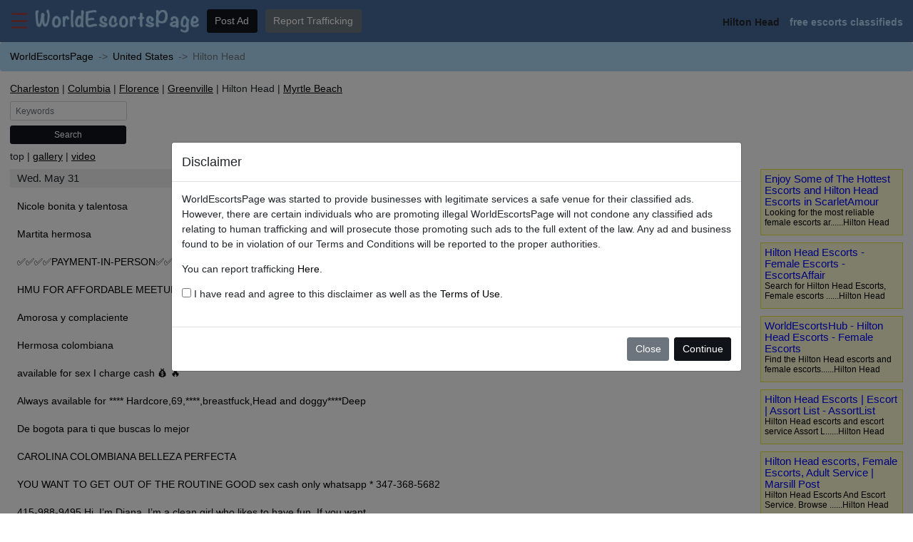

--- FILE ---
content_type: text/html;charset=UTF-8
request_url: https://www.worldescortspage.com/us/hiltonheadscescorts
body_size: 7337
content:
<!doctype html>
<html lang="en">

<head>
  <head>
  
    <!-- Global site tag (gtag.js) - Google Analytics -->
    <script async src="https://www.googletagmanager.com/gtag/js?id=G-L72X3K4508"></script>
    <script>
      window.dataLayer = window.dataLayer || [];
      function gtag(){dataLayer.push(arguments);}
      gtag('js', new Date());

      gtag('config', 'G-L72X3K4508');
    </script>
    <meta http-equiv="X-UA-Compatible" content="IE=edge">
    <meta name="viewport" content="width=device-width, initial-scale=1, maximum-scale=1, user-scalable=0">
    <meta http-equiv="Content-Type" content="text/html; charset=UTF-8" />
    
      
        <title>The Best Female Escorts and Adult Services in Hilton Head: WorldEscortsPage</title>
        <meta name="description" content="WorldEscortsPage is providing the people of Hilton Head with both incall and outcall female sex services using our directory!">
      
      
    
    
    <link rel="icon" href="/themes/wp/images/favicon.png">
    <link rel="stylesheet" type="text/css" href="/libs/normalize.css">
    <link rel="stylesheet" type="text/css" href="/libs/bootstrap/css/bootstrap.min.css">
    <link rel="stylesheet" type="text/css" href="/themes/wp/css/common.css">
    <link rel="stylesheet" type="text/css" href="/themes/wp/css/header.css">
    <link rel="stylesheet" type="text/css" href="/themes/wp/css/sidebar.css">
    <link rel="stylesheet" type="text/css" href="/themes/wp/css/footer.css">
  
</head>
  <link rel="stylesheet" type="text/css" href="/themes/wp/css/post-list.css">
</head>

<body>
  <header class="header align-items-center text-center text-md-left px-3 py-2">
    <button class="sidebar-button float-left float-md-none" onclick="showSidebar()">☰</button>
    <a class="logo-link d-none d-md-inline mx-1" href="javascript:pickRegion();">
      <img class="logo" src="/themes/wp/images/logolight.png" alt="WorldEscortsPage">
    </a>
    <a class="btn btn-primary d-none d-md-inline-block mx-1" href="/setting/ad/post/f25361e4-9df8-11ea-9113-5f711c3acb4f">Post Ad</a>
    
    <a class="btn btn-secondary d-none d-md-inline-block mx-1" href="/report-trafficking" target="_blank">Report Trafficking</a>
    <div class="mt-3 d-inline-block float-md-right font-weight-bold">
      Hilton Head <span class="free-text d-none d-md-inline">free escorts classifieds</span>
    </div>
  </header>
  
    <div class="sidebar-shadow d-none" onclick="hideSidebar()"></div>
    <aside class="sidebar d-none">
      <section class="m-3">
        <a class="btn btn-primary btn-block font-weight-bold" href="/setting/ad/post/f25361e4-9df8-11ea-9113-5f711c3acb4f">Post Ad</a>
        
        <a class="btn btn-secondary btn-block font-weight-bold" href="/report-trafficking" target="_blank">Report Trafficking</a>
      </section>
      <section class="my-3">
        <ul class="list-group sidebar-links">
          <li class="ul-li-item font-weight-bold text-center">
            <a href="javascript:pickRegion();">Home</a>
          </li>
          <li class="ul-li-item font-weight-bold text-center">
            <a href="/login">Login</a>
          </li>
          <li class="ul-li-item font-weight-bold text-center">
            <a href="/signup">Register</a>
          </li>
        </ul>
        
      </section>
    </aside>
  
  <nav aria-label="breadcrumb">
    <ol class="breadcrumb px-3">
      <li class="breadcrumb-item"><a href="javascript:pickRegion();">WorldEscortsPage</a></li>
      <li class="breadcrumb-item"><a href="/us">United States</a></li>
      <li class="breadcrumb-item active" aria-current="page">Hilton Head</li>
    </ol>
  </nav>
  <section class="mx-3 my-2">
    <ul class="post-type-list">
      
        <li class="post-type-item">
          <a href="/us/charlestonscescorts">Charleston</a>
        </li>
        
      
        <li class="post-type-item">
          <a href="/us/columbiascescorts">Columbia</a>
        </li>
        
      
        <li class="post-type-item">
          <a href="/us/florencescescorts">Florence</a>
        </li>
        
      
        <li class="post-type-item">
          <a href="/us/greenvillescescorts">Greenville</a>
        </li>
        
      
        
        <li class="post-type-item">Hilton Head</li>
      
        <li class="post-type-item">
          <a href="/us/myrtlebeachscescorts">Myrtle Beach</a>
        </li>
        
      
    </ul>
  </section>
  <section class="my-2 mx-3 d-none d-sm-block" id="searchSection">
    <form class="form-inline" action="/us/hiltonheadscescorts/search" name="search" id="search" method="get">
      <input type="text" class="form-control form-control-sm mb-2 mr-sm-2" id="keyword" name="keyword" placeholder="Keywords" value="">
      <input type="hidden" name="page" value="1">
    </form>
    <button type="submit" form="search" class="btn btn-primary btn-sm search-button">Search</button>
  </section>
  <section class="my-2 mx-3">
    <ul class="post-type-list">
      <li class="post-type-item">
        top
      </li>
      <li class="post-type-item">
        <a href="/us/hiltonheadscescorts/gallery">gallery</a>
      </li>
      <li class="post-type-item">
        <a href="/us/hiltonheadscescorts/video">video</a>
      </li>
    </ul>
  </section>
  <section class="clearfix">
    <ul class="super-list mr-3 d-none d-sm-block" id="sponsorList">
      <li class="super-item clearfix">
        <div class="super-content">
          <a class="super-title" target="_blank" href="/us/hiltonheadscescorts/c85b52290786489aa38fffaed9aeb575">Enjoy Some of The Hottest Escorts and Hilton Head Escorts in ScarletAmour</a><br>
          Looking for the most reliable female escorts ar......Hilton Head
        </div>
        <ul class="super-image-list clearfix">
          
        </ul>
      </li>
      <li class="super-item clearfix">
        <div class="super-content">
          <a class="super-title" target="_blank" href="/us/hiltonheadscescorts/80b053811cfd4134a6465cd890116ae0">Hilton Head Escorts - Female Escorts - EscortsAffair</a><br>
          Search for Hilton Head Escorts, Female escorts ......Hilton Head
        </div>
        <ul class="super-image-list clearfix">
          
        </ul>
      </li>
      <li class="super-item clearfix">
        <div class="super-content">
          <a class="super-title" target="_blank" href="/us/hiltonheadscescorts/e859a2e1e71a436b9011c94b84cd3858">WorldEscortsHub - Hilton Head Escorts - Female Escorts</a><br>
          Find the Hilton Head escorts and female escorts......Hilton Head
        </div>
        <ul class="super-image-list clearfix">
          
        </ul>
      </li>
      <li class="super-item clearfix">
        <div class="super-content">
          <a class="super-title" target="_blank" href="/us/hiltonheadscescorts/b21a2dbbfa08458f8f4a2f211828b1b1">Hilton Head Escorts | Escort | Assort List - AssortList</a><br>
          Hilton Head escorts and escort service Assort L......Hilton Head
        </div>
        <ul class="super-image-list clearfix">
          
        </ul>
      </li>
      <li class="super-item clearfix">
        <div class="super-content">
          <a class="super-title" target="_blank" href="/us/hiltonheadscescorts/120569bd611a461fa3c103b948cf7b81">Hilton Head escorts, Female Escorts, Adult Service | Marsill Post</a><br>
          Hilton Head Escorts And Escort Service. Browse ......Hilton Head
        </div>
        <ul class="super-image-list clearfix">
          
        </ul>
      </li>
    </ul>
    
      <h2 class="node-date mx-3 my-2">Wed. May 31</h2>
      <ul class="node-list mx-3 my-2">
        <li class="node-list-item">
          <a target="_blank" href="/us/hiltonheadscescorts/d0421256000d11eeb60e2cea7fe04548">Nicole bonita y talentosa</a>
        </li>
        <li class="node-list-item">
          <a target="_blank" href="/us/hiltonheadscescorts/cfe0c55a000d11eeb60e2cea7fe04548">Martita hermosa</a>
        </li>
        <li class="node-list-item">
          <a target="_blank" href="/us/hiltonheadscescorts/cf883c50000d11eeb60e2cea7fe04548">✅✅✅✅PAYMENT-IN-PERSON✅✅✅💦MULTIPLE CUM💦 ✅3 HOLES FUCK💦💦✅ VERIFIED✅✅</a>
        </li>
        <li class="node-list-item">
          <a target="_blank" href="/us/hiltonheadscescorts/cf4e0c74000d11eeb60e2cea7fe04548">HMU FOR AFFORDABLE MEETUP🍑💦</a>
        </li>
        <li class="node-list-item">
          <a target="_blank" href="/us/hiltonheadscescorts/ceba484a000d11eeb60e2cea7fe04548">Amorosa y complaciente</a>
        </li>
        <li class="node-list-item">
          <a target="_blank" href="/us/hiltonheadscescorts/ce5ba42a000d11eeb60e2cea7fe04548">Hermosa colombiana</a>
        </li>
        <li class="node-list-item">
          <a target="_blank" href="/us/hiltonheadscescorts/cdd3b74a000d11eeb60e2cea7fe04548">available for sex I charge cash 💰 🔥</a>
        </li>
        <li class="node-list-item">
          <a target="_blank" href="/us/hiltonheadscescorts/cd92d39c000d11eeb60e2cea7fe04548">Always available for **** Hardcore,69,****,breastfuck,Head and doggy****Deep</a>
        </li>
        <li class="node-list-item">
          <a target="_blank" href="/us/hiltonheadscescorts/cd551ef8000d11eeb60e2cea7fe04548">De bogota para ti que buscas lo mejor</a>
        </li>
        <li class="node-list-item">
          <a target="_blank" href="/us/hiltonheadscescorts/ccbaef22000d11eeb60e2cea7fe04548">CAROLINA COLOMBIANA BELLEZA PERFECTA</a>
        </li>
        <li class="node-list-item">
          <a target="_blank" href="/us/hiltonheadscescorts/cbff34ee000d11eeb60e2cea7fe04548">YOU WANT TO GET OUT OF THE ROUTINE GOOD sex cash only whatsapp * 347-368-5682</a>
        </li>
        <li class="node-list-item">
          <a target="_blank" href="/us/hiltonheadscescorts/caa567b2000d11eeb60e2cea7fe04548">415-988-9495 Hi, I’m Diana. I’m a clean girl who likes to have fun. If you want</a>
        </li>
        <li class="node-list-item">
          <a target="_blank" href="/us/hiltonheadscescorts/c9ea486a000d11eeb60e2cea7fe04548">🍑I AM JUICY HOT🔥CREAMY 💦SEXY AND AVAILABLE TO SATISFY 🍆YOU COMPLETELY👅</a>
        </li>
        <li class="node-list-item">
          <a target="_blank" href="/us/hiltonheadscescorts/c77ae738000d11eeb60e2cea7fe04548">Hookup</a>
        </li>
        <li class="node-list-item">
          <a target="_blank" href="/us/hiltonheadscescorts/c6d6b5dc000d11eeb60e2cea7fe04548">Hookup💋❤️👅🍆</a>
        </li>
        <li class="node-list-item">
          <a target="_blank" href="/us/hiltonheadscescorts/c6715b6a000d11eeb60e2cea7fe04548">Hello ! Let’s meet up for dinner to discuss I’m not a prostitute</a>
        </li>
        <li class="node-list-item">
          <a target="_blank" href="/us/hiltonheadscescorts/c6108d12000d11eeb60e2cea7fe04548">Hookups🍑🍑💦💦</a>
        </li>
        <li class="node-list-item">
          <a target="_blank" href="/us/hiltonheadscescorts/c59c5cc6000d11eeb60e2cea7fe04548">Always available for **** Hardcore,69,****,breastfuck,Head and doggy****Deep</a>
        </li>
        <li class="node-list-item">
          <a target="_blank" href="/us/hiltonheadscescorts/c55026bc000d11eeb60e2cea7fe04548">CLEAN SOFT SKIN🌹 FRIENDLY🍭🦄Chloe ur sexy fantasy🦄with thick plump</a>
        </li>
        <li class="node-list-item">
          <a target="_blank" href="/us/hiltonheadscescorts/c4df8b14000d11eeb60e2cea7fe04548">I’m down for fun 100% legit HMU:‪ +1 (239) 328-1327 ‬ 👻:bryciandre25</a>
        </li>
      </ul>
    
      <h2 class="node-date mx-3 my-2">Tue. May 30</h2>
      <ul class="node-list mx-3 my-2">
        <li class="node-list-item">
          <a target="_blank" href="/us/hiltonheadscescorts/14bbd11cff4411edb3762cea7fe04548">✅✅✅✅PAYMENT-IN-PERSON✅✅✅💦MULTIPLE CUM💦 ✅3 HOLES FUCK💦💦✅ VERIFIED✅✅</a>
        </li>
        <li class="node-list-item">
          <a target="_blank" href="/us/hiltonheadscescorts/0eabdb0aff4411edb3762cea7fe04548">HMU FOR AFFORDABLE MEETUP🍑💦</a>
        </li>
        <li class="node-list-item">
          <a target="_blank" href="/us/hiltonheadscescorts/09e96e70ff4411edb3762cea7fe04548">Nicole bonita y talentosa</a>
        </li>
        <li class="node-list-item">
          <a target="_blank" href="/us/hiltonheadscescorts/099a98c2ff4411edb3762cea7fe04548">Amorosa y complaciente</a>
        </li>
        <li class="node-list-item">
          <a target="_blank" href="/us/hiltonheadscescorts/09363f6cff4411edb3762cea7fe04548">Hermosa colombiana</a>
        </li>
        <li class="node-list-item">
          <a target="_blank" href="/us/hiltonheadscescorts/08df2394ff4411edb3762cea7fe04548">available for sex I charge cash 💰 🔥</a>
        </li>
        <li class="node-list-item">
          <a target="_blank" href="/us/hiltonheadscescorts/089a994aff4411edb3762cea7fe04548">Martita hermosa</a>
        </li>
        <li class="node-list-item">
          <a target="_blank" href="/us/hiltonheadscescorts/07f15042ff4411edb3762cea7fe04548">Always available for **** Hardcore,69,****,breastfuck,Head and doggy****Deep</a>
        </li>
        <li class="node-list-item">
          <a target="_blank" href="/us/hiltonheadscescorts/07a2533eff4411edb3762cea7fe04548">De bogota para ti que buscas lo mejor</a>
        </li>
        <li class="node-list-item">
          <a target="_blank" href="/us/hiltonheadscescorts/0730d718ff4411edb3762cea7fe04548">CAROLINA COLOMBIANA BELLEZA PERFECTA</a>
        </li>
        <li class="node-list-item">
          <a target="_blank" href="/us/hiltonheadscescorts/068f42eaff4411edb3762cea7fe04548">YOU WANT TO GET OUT OF THE ROUTINE GOOD sex cash only whatsapp * 347-368-5682</a>
        </li>
        <li class="node-list-item">
          <a target="_blank" href="/us/hiltonheadscescorts/0640243aff4411edb3762cea7fe04548">415-988-9495 Hi, I’m Diana. I’m a clean girl who likes to have fun. If you want</a>
        </li>
        <li class="node-list-item">
          <a target="_blank" href="/us/hiltonheadscescorts/05fc366cff4411edb3762cea7fe04548">🍑I AM JUICY HOT🔥CREAMY 💦SEXY AND AVAILABLE TO SATISFY 🍆YOU COMPLETELY👅</a>
        </li>
        <li class="node-list-item">
          <a target="_blank" href="/us/hiltonheadscescorts/0574498cff4411edb3762cea7fe04548">Hookup</a>
        </li>
        <li class="node-list-item">
          <a target="_blank" href="/us/hiltonheadscescorts/051ce368ff4411edb3762cea7fe04548">Hookup💋❤️👅🍆</a>
        </li>
        <li class="node-list-item">
          <a target="_blank" href="/us/hiltonheadscescorts/04b95460ff4411edb3762cea7fe04548">Hello ! Let’s meet up for dinner to discuss I’m not a prostitute</a>
        </li>
        <li class="node-list-item">
          <a target="_blank" href="/us/hiltonheadscescorts/04373ed0ff4411edb3762cea7fe04548">Hookups🍑🍑💦💦</a>
        </li>
        <li class="node-list-item">
          <a target="_blank" href="/us/hiltonheadscescorts/03e1342cff4411edb3762cea7fe04548">Always available for **** Hardcore,69,****,breastfuck,Head and doggy****Deep</a>
        </li>
        <li class="node-list-item">
          <a target="_blank" href="/us/hiltonheadscescorts/038d2d82ff4411edb3762cea7fe04548">CLEAN SOFT SKIN🌹 FRIENDLY🍭🦄Chloe ur sexy fantasy🦄with thick plump</a>
        </li>
        <li class="node-list-item">
          <a target="_blank" href="/us/hiltonheadscescorts/d136026eff4311edb3762cea7fe04548">I’m down for fun 100% legit HMU:‪ +1 (239) 328-1327 ‬ 👻:bryciandre25</a>
        </li>
      </ul>
    
      <h2 class="node-date mx-3 my-2">Mon. May 29</h2>
      <ul class="node-list mx-3 my-2">
        <li class="node-list-item">
          <a target="_blank" href="/us/hiltonheadscescorts/ca037998fe8211ed8fa82cea7fe04548">Always available for **** Hardcore,69,****,breastfuck,Head and doggy****Deep</a>
        </li>
        <li class="node-list-item">
          <a target="_blank" href="/us/hiltonheadscescorts/c708cb1cfe8211ed8fa82cea7fe04548">Martita hermosa</a>
        </li>
        <li class="node-list-item">
          <a target="_blank" href="/us/hiltonheadscescorts/c6afaed8fe8211ed8fa82cea7fe04548">Hermosa colombiana</a>
        </li>
        <li class="node-list-item">
          <a target="_blank" href="/us/hiltonheadscescorts/c65413b6fe8211ed8fa82cea7fe04548">De bogota para ti que buscas lo mejor</a>
        </li>
        <li class="node-list-item">
          <a target="_blank" href="/us/hiltonheadscescorts/c5ebb80cfe8211ed8fa82cea7fe04548">CAROLINA COLOMBIANA BELLEZA PERFECTA</a>
        </li>
        <li class="node-list-item">
          <a target="_blank" href="/us/hiltonheadscescorts/c592d8ccfe8211ed8fa82cea7fe04548">Amorosa y complaciente</a>
        </li>
        <li class="node-list-item">
          <a target="_blank" href="/us/hiltonheadscescorts/c534a28efe8211ed8fa82cea7fe04548">Nicole bonita y talentosa</a>
        </li>
        <li class="node-list-item">
          <a target="_blank" href="/us/hiltonheadscescorts/c4ec0286fe8211ed8fa82cea7fe04548">YOU WANT TO GET OUT OF THE ROUTINE GOOD sex cash only whatsapp * 347-368-5682</a>
        </li>
        <li class="node-list-item">
          <a target="_blank" href="/us/hiltonheadscescorts/c451b3d4fe8211ed8fa82cea7fe04548">415-988-9495 Hi, I’m Diana. I’m a clean girl who likes to have fun. If you want</a>
        </li>
        <li class="node-list-item">
          <a target="_blank" href="/us/hiltonheadscescorts/c3f3d1b0fe8211ed8fa82cea7fe04548">🍑I AM JUICY HOT🔥CREAMY 💦SEXY AND AVAILABLE TO SATISFY 🍆YOU COMPLETELY👅</a>
        </li>
        <li class="node-list-item">
          <a target="_blank" href="/us/hiltonheadscescorts/c39d65a0fe8211ed8fa82cea7fe04548">Hookup</a>
        </li>
        <li class="node-list-item">
          <a target="_blank" href="/us/hiltonheadscescorts/c338e83cfe8211ed8fa82cea7fe04548">Hookup💋❤️👅🍆</a>
        </li>
        <li class="node-list-item">
          <a target="_blank" href="/us/hiltonheadscescorts/c2dfc932fe8211ed8fa82cea7fe04548">Hello ! Let’s meet up for dinner to discuss I’m not a prostitute</a>
        </li>
        <li class="node-list-item">
          <a target="_blank" href="/us/hiltonheadscescorts/c26d61a8fe8211ed8fa82cea7fe04548">Hookups🍑🍑💦💦</a>
        </li>
        <li class="node-list-item">
          <a target="_blank" href="/us/hiltonheadscescorts/c1d7f866fe8211ed8fa82cea7fe04548">Always available for **** Hardcore,69,****,breastfuck,Head and doggy****Deep</a>
        </li>
        <li class="node-list-item">
          <a target="_blank" href="/us/hiltonheadscescorts/c1645190fe8211ed8fa82cea7fe04548">CLEAN SOFT SKIN🌹 FRIENDLY🍭🦄Chloe ur sexy fantasy🦄with thick plump</a>
        </li>
        <li class="node-list-item">
          <a target="_blank" href="/us/hiltonheadscescorts/bf78750afe8211ed8fa82cea7fe04548">I’m down for fun 100% legit HMU:‪ +1 (239) 328-1327 ‬ 👻:bryciandre25</a>
        </li>
        <li class="node-list-item">
          <a target="_blank" href="/us/hiltonheadscescorts/bf13f120fe8211ed8fa82cea7fe04548">Sex hookup</a>
        </li>
        <li class="node-list-item">
          <a target="_blank" href="/us/hiltonheadscescorts/beac2dd8fe8211ed8fa82cea7fe04548">💯 Real &amp; Ready Now👅 8082756984 🍭Naughty Girl</a>
        </li>
        <li class="node-list-item">
          <a target="_blank" href="/us/hiltonheadscescorts/4acfb66efe8211ed8fa82cea7fe04548">Hookup add my Snapchat donna00733</a>
        </li>
      </ul>
    
      <h2 class="node-date mx-3 my-2">Sun. May 28</h2>
      <ul class="node-list mx-3 my-2">
        <li class="node-list-item">
          <a target="_blank" href="/us/hiltonheadscescorts/f06fe24efdb311ed962c2cea7fe04548">YOU WANT TO GET OUT OF THE ROUTINE GOOD sex cash only whatsapp * 347-368-5682</a>
        </li>
        <li class="node-list-item">
          <a target="_blank" href="/us/hiltonheadscescorts/ef69482cfdb311ed962c2cea7fe04548">415-988-9495 Hi, I’m Diana. I’m a clean girl who likes to have fun. If you want</a>
        </li>
        <li class="node-list-item">
          <a target="_blank" href="/us/hiltonheadscescorts/ee3f6206fdb311ed962c2cea7fe04548">🍑I AM JUICY HOT🔥CREAMY 💦SEXY AND AVAILABLE TO SATISFY 🍆YOU COMPLETELY👅</a>
        </li>
        <li class="node-list-item">
          <a target="_blank" href="/us/hiltonheadscescorts/e62f252efdb311ed962c2cea7fe04548">Martita hermosa</a>
        </li>
        <li class="node-list-item">
          <a target="_blank" href="/us/hiltonheadscescorts/e5e17bd0fdb311ed962c2cea7fe04548">De bogota para ti que buscas lo mejor</a>
        </li>
        <li class="node-list-item">
          <a target="_blank" href="/us/hiltonheadscescorts/e5937b24fdb311ed962c2cea7fe04548">Amorosa y complaciente</a>
        </li>
        <li class="node-list-item">
          <a target="_blank" href="/us/hiltonheadscescorts/e312adb6fdb311ed962c2cea7fe04548">Hermosa colombiana</a>
        </li>
        <li class="node-list-item">
          <a target="_blank" href="/us/hiltonheadscescorts/e2bcadeefdb311ed962c2cea7fe04548">CAROLINA COLOMBIANA BELLEZA PERFECTA</a>
        </li>
        <li class="node-list-item">
          <a target="_blank" href="/us/hiltonheadscescorts/e26cc6a8fdb311ed962c2cea7fe04548">Nicole bonita y talentosa</a>
        </li>
        <li class="node-list-item">
          <a target="_blank" href="/us/hiltonheadscescorts/e102e752fdb311ed962c2cea7fe04548">Hookup</a>
        </li>
        <li class="node-list-item">
          <a target="_blank" href="/us/hiltonheadscescorts/e0b61a1cfdb311ed962c2cea7fe04548">Hookup💋❤️👅🍆</a>
        </li>
        <li class="node-list-item">
          <a target="_blank" href="/us/hiltonheadscescorts/e069cab8fdb311ed962c2cea7fe04548">Hello ! Let’s meet up for dinner to discuss I’m not a prostitute</a>
        </li>
        <li class="node-list-item">
          <a target="_blank" href="/us/hiltonheadscescorts/e027f5a2fdb311ed962c2cea7fe04548">Hookups🍑🍑💦💦</a>
        </li>
        <li class="node-list-item">
          <a target="_blank" href="/us/hiltonheadscescorts/dfbec1d6fdb311ed962c2cea7fe04548">Always available for **** Hardcore,69,****,breastfuck,Head and doggy****Deep</a>
        </li>
        <li class="node-list-item">
          <a target="_blank" href="/us/hiltonheadscescorts/deb8a3bafdb311ed962c2cea7fe04548">CLEAN SOFT SKIN🌹 FRIENDLY🍭🦄Chloe ur sexy fantasy🦄with thick plump</a>
        </li>
        <li class="node-list-item">
          <a target="_blank" href="/us/hiltonheadscescorts/dd4657f2fdb311ed962c2cea7fe04548">I’m down for fun 100% legit HMU:‪ +1 (239) 328-1327 ‬ 👻:bryciandre25</a>
        </li>
        <li class="node-list-item">
          <a target="_blank" href="/us/hiltonheadscescorts/dc9f810cfdb311ed962c2cea7fe04548">Sex hookup</a>
        </li>
        <li class="node-list-item">
          <a target="_blank" href="/us/hiltonheadscescorts/dc3596a2fdb311ed962c2cea7fe04548">💯 Real &amp; Ready Now👅 8082756984 🍭Naughty Girl</a>
        </li>
        <li class="node-list-item">
          <a target="_blank" href="/us/hiltonheadscescorts/dbc87d88fdb311ed962c2cea7fe04548">Hookup add my Snapchat donna00733</a>
        </li>
        <li class="node-list-item">
          <a target="_blank" href="/us/hiltonheadscescorts/6c0e59ccfdb311ed962c2cea7fe04548">I’m down for fun 100% legit HMU:‪ +1 (512) 228‑9852‬ 👻:bryci_andre22</a>
        </li>
      </ul>
    
      <h2 class="node-date mx-3 my-2">Sat. May 27</h2>
      <ul class="node-list mx-3 my-2">
        <li class="node-list-item">
          <a target="_blank" href="/us/hiltonheadscescorts/4d00b538fcec11ed98de2cea7fe04548">Hookup</a>
        </li>
        <li class="node-list-item">
          <a target="_blank" href="/us/hiltonheadscescorts/49e607e0fcec11ed98de2cea7fe04548">Hookup💋❤️👅🍆</a>
        </li>
        <li class="node-list-item">
          <a target="_blank" href="/us/hiltonheadscescorts/47853994fcec11ed98de2cea7fe04548">Hello ! Let’s meet up for dinner to discuss I’m not a prostitute</a>
        </li>
        <li class="node-list-item">
          <a target="_blank" href="/us/hiltonheadscescorts/44ef4adafcec11ed98de2cea7fe04548">Hookups🍑🍑💦💦</a>
        </li>
        <li class="node-list-item">
          <a target="_blank" href="/us/hiltonheadscescorts/433c2fbefcec11ed98de2cea7fe04548">Always available for **** Hardcore,69,****,breastfuck,Head and doggy****Deep</a>
        </li>
        <li class="node-list-item">
          <a target="_blank" href="/us/hiltonheadscescorts/3e29570efcec11ed98de2cea7fe04548">Amorosa y complaciente</a>
        </li>
        <li class="node-list-item">
          <a target="_blank" href="/us/hiltonheadscescorts/3dc6d7aafcec11ed98de2cea7fe04548">De bogota para ti que buscas lo mejor</a>
        </li>
        <li class="node-list-item">
          <a target="_blank" href="/us/hiltonheadscescorts/3d646e62fcec11ed98de2cea7fe04548">Martita hermosa</a>
        </li>
        <li class="node-list-item">
          <a target="_blank" href="/us/hiltonheadscescorts/3cf60fe4fcec11ed98de2cea7fe04548">CAROLINA COLOMBIANA BELLEZA PERFECTA</a>
        </li>
        <li class="node-list-item">
          <a target="_blank" href="/us/hiltonheadscescorts/3c84219afcec11ed98de2cea7fe04548">Nicole bonita y talentosa</a>
        </li>
        <li class="node-list-item">
          <a target="_blank" href="/us/hiltonheadscescorts/3c1cd404fcec11ed98de2cea7fe04548">Hermosa colombiana</a>
        </li>
        <li class="node-list-item">
          <a target="_blank" href="/us/hiltonheadscescorts/3b86d454fcec11ed98de2cea7fe04548">CLEAN SOFT SKIN🌹 FRIENDLY🍭🦄Chloe ur sexy fantasy🦄with thick plump</a>
        </li>
        <li class="node-list-item">
          <a target="_blank" href="/us/hiltonheadscescorts/3af917aefcec11ed98de2cea7fe04548">I’m down for fun 100% legit HMU:‪ +1 (239) 328-1327 ‬ 👻:bryciandre25</a>
        </li>
        <li class="node-list-item">
          <a target="_blank" href="/us/hiltonheadscescorts/3a6d445efcec11ed98de2cea7fe04548">Sex hookup</a>
        </li>
        <li class="node-list-item">
          <a target="_blank" href="/us/hiltonheadscescorts/3a1259e0fcec11ed98de2cea7fe04548">💯 Real &amp; Ready Now👅 8082756984 🍭Naughty Girl</a>
        </li>
        <li class="node-list-item">
          <a target="_blank" href="/us/hiltonheadscescorts/39afdd88fcec11ed98de2cea7fe04548">Hookup add my Snapchat donna00733</a>
        </li>
        <li class="node-list-item">
          <a target="_blank" href="/us/hiltonheadscescorts/390fb8f8fcec11ed98de2cea7fe04548">I’m down for fun 100% legit HMU:‪ +1 (512) 228‑9852‬ 👻:bryci_andre22</a>
        </li>
        <li class="node-list-item">
          <a target="_blank" href="/us/hiltonheadscescorts/388ee638fcec11ed98de2cea7fe04548">I’m down for fun 100% legit HMU: +1 (717) 379-2959 SC👻: hottryb</a>
        </li>
        <li class="node-list-item">
          <a target="_blank" href="/us/hiltonheadscescorts/fff46672fceb11ed98de2cea7fe04548">I will give you the best of me only if you meet up with my terms and conditions.</a>
        </li>
        <li class="node-list-item">
          <a target="_blank" href="/us/hiltonheadscescorts/ffb06972fceb11ed98de2cea7fe04548">I’m available hmu on Snapchat clayton_wink</a>
        </li>
      </ul>
    
    <ul class="super-list-bottom mb-3 my-2">
      <li class="super-item clearfix">
        <ul class="super-image-list">
          
        </ul>
        <div class="super-content">
          <a class="super-title" target="_blank" href="/us/hiltonheadscescorts/c85b52290786489aa38fffaed9aeb575">Enjoy Some of The Hottest Escorts and Hilton Head Escorts in ScarletAmour</a><br>
          Looking for the most reliable female escorts ar......Hilton Head
        </div>
      </li>
      <li class="super-item clearfix">
        <ul class="super-image-list">
          
        </ul>
        <div class="super-content">
          <a class="super-title" target="_blank" href="/us/hiltonheadscescorts/80b053811cfd4134a6465cd890116ae0">Hilton Head Escorts - Female Escorts - EscortsAffair</a><br>
          Search for Hilton Head Escorts, Female escorts ......Hilton Head
        </div>
      </li>
      <li class="super-item clearfix">
        <ul class="super-image-list">
          
        </ul>
        <div class="super-content">
          <a class="super-title" target="_blank" href="/us/hiltonheadscescorts/e859a2e1e71a436b9011c94b84cd3858">WorldEscortsHub - Hilton Head Escorts - Female Escorts</a><br>
          Find the Hilton Head escorts and female escorts......Hilton Head
        </div>
      </li>
      <li class="super-item clearfix">
        <ul class="super-image-list">
          
        </ul>
        <div class="super-content">
          <a class="super-title" target="_blank" href="/us/hiltonheadscescorts/b21a2dbbfa08458f8f4a2f211828b1b1">Hilton Head Escorts | Escort | Assort List - AssortList</a><br>
          Hilton Head escorts and escort service Assort L......Hilton Head
        </div>
      </li>
      <li class="super-item clearfix">
        <ul class="super-image-list">
          
        </ul>
        <div class="super-content">
          <a class="super-title" target="_blank" href="/us/hiltonheadscescorts/120569bd611a461fa3c103b948cf7b81">Hilton Head escorts, Female Escorts, Adult Service | Marsill Post</a><br>
          Hilton Head Escorts And Escort Service. Browse ......Hilton Head
        </div>
      </li>
    </ul>
  </section>
  <section class="mx-3">
    <ul class="pagination">
      <li class="active">
        
        <a href="javascript:;">1</a>
      </li>
      <li>
        <a href="/us/hiltonheadscescorts/page2">2</a>
        
      </li>
      <li>
        <a href="/us/hiltonheadscescorts/page3">3</a>
        
      </li>
      <li>
        <a href="/us/hiltonheadscescorts/page4">4</a>
        
      </li>
      <li>
        <a href="/us/hiltonheadscescorts/page5">5</a>
        
      </li>
      <li>
        <a href="/us/hiltonheadscescorts/page6">6</a>
        
      </li>
      <li>
        <a href="/us/hiltonheadscescorts/page7">7</a>
        
      </li>
      <li>
        <a href="/us/hiltonheadscescorts/page8">8</a>
        
      </li>
      <li>
        <a href="/us/hiltonheadscescorts/page9">9</a>
        
      </li>
      <li>
        <a href="/us/hiltonheadscescorts/page10">10</a>
        
      </li>
    </ul>
  </section>
  
  <div class="modal fade bd-example-modal-lg" id="disclaimer" data-region="hiltonheadsc" tabindex="-1" role="dialog" aria-labelledby="disclaimerLabel" aria-hidden="false">
    <div class="modal-dialog modal-dialog-centered modal-lg" role="document">
      <div class="modal-content">
        <div class="modal-header">
          <h5 class="modal-title" id="disclaimerLabel">Disclaimer</h5>
        </div>
        <div class="modal-body">
          <p>WorldEscortsPage was started to provide businesses with legitimate services a safe venue for their classified ads. However, there are certain individuals who are promoting illegal WorldEscortsPage will not condone any classified ads relating to human trafficking and will prosecute those promoting such ads to the full extent of the law. Any ad and business found to be in violation of our Terms and Conditions will be reported to the proper authorities.</p>
          <p>You can report trafficking <a href="${siteRootUrl}/report-trafficking" target="_blank">Here</a>.</p>
          <p><label><input type="checkbox" id="acceptDisclaimer"> I have read and agree to this disclaimer as well as the <a href="/terms">Terms of Use</a>.</label></p>
          <p class="d-none text-danger" id="disclaimerError">Please read and agree to this disclaimer above.</p>
        </div>
        <div class="modal-footer">
          <button type="button" class="btn btn-secondary" onclick="declineDisclaimer()">Close</button>
          <button type="button" class="btn btn-primary" onclick="acceptDisclaimer()">Continue</button>
        </div>
      </div>
    </div>
  </div>
  <section class="text-muted mx-3 mt-5 mb-5">
    <p>Some of the best times we have as human beings come from sexual encounters that we simply cannot forget about, although some of you reading this may not have gone through that just yet. Whether you're a young bull looking to have sex for the first time, or it's just been a while and you want to knock the rust off, you can use WorldEscortsPage to find the Hilton Head escorts you seek most. All too often do we come across men who have been sexually deprived, which is strange when you consider that women outnumber them in most places!</p>
    <p>If you're having bad luck with girls, don't worry about it! Money makes the world go around, and if you're willing to save a bit of your next paycheck (or have tons of it to blow), you can use our independent escorts directory to have a bit of fun. Using a directory can help you connect with both independent and agency escorts, all of which are offering various services to serve your sexual needs.</p>
    <p>It may seem primal to some, and that's honestly what we enjoy most about it. The girls that we have on our website love what they do, otherwise why would they keep at it? If you wanted an enthusiastic and exhilarating sexual experience, WorldEscortsPage has you covered.</p>
    <b>What's the Difference Between Incall and Outcall?</b>
    <p>There are two choices to pick from when you're looking to hire an escort, and other than the kind of kinks they're into, this can be the most important part. You want to hire an escort that fits all of your wants and needs sexually, but you'll also want to consider convenience as well. Some people are living alone and can do whatever they'd like, but others will have roommates (or other people in the house) that are stopping them from enjoying an escort whenever they'd like. As a result, we're left to pick whether we want an incall or an outcall!</p>
    <b>Incall Escorts</b>
    <p>Incall escorts are ideal for anybody who is looking to get away from their daily routine and shake things up a bit. You also may have no other choice if you happen to live with people who wouldn't allow you to hire escorts in the first place! As you may have pieced together already, incall escorts are where you meet them at their place of business. Quite often you'll come across an independent escort who is offering services out of her home, and other times you'll be meeting up with an agency escort who is operating out of a hotel room.</p>
    <p>Both options are going to be comfortable, as it's their job to make sure that you're having a good time – even if you're an anxious person and worry about going to new places, you can count on the incall escorts from WorldEscortsPage to keep you cozy!</p>
    <b>Outcall Escorts</b>
    <p>Outcall escorts are perfect for when you're in a situation that allows you to have “friends” over. If you live by yourself and make all of the rules, you can enjoy an outcall escort whenever you want! The comfort of your home is always going to be preferred when it comes time to make love, even if things are planned out beforehand; that's why so many people are interested in hiring outcall escorts before anybody else. As we've stated before, there are some situations where you couldn't even consider hiring an outcall girl, so it's nice to have options at a place like WorldEscortsPage!</p>
    <p>You can control more of the situation when you hire an outcall escort as well since you'll be in territory that you're familiar with. They'll often come alone, and even if they have “back-up”, they are usually far away.</p>
    <b>What Can I Do on WorldEscortsPage?</b>
    <p>Unlocking your sexual potential doesn't have to be a difficult task, as most of the time you just need the right assistance. By hiring an escort using our web page, you're going to be diving into a world of sexual encounters that you never thought possible – you may even find yourself becoming addicted to the thrill of hiring a new girl every night! If you can afford the habit, it's tough to say that there are any other “addictions” out there that would benefit you more than being addicted to the ladies!</p>
    <p>You can into an abundance of different kinks and fetishes, as that's what hiring an escort is all about. If you couldn't fulfill your deepest (and at times darkest) fantasies, what's the point in even considering an escort? You can turn a bachelor party into a memory you'll never forget, or even just turn a lonely weekend into a story for your friends. There are plenty of things to do on WorldEscortsPage, and the only thing that's limiting them is going to be yourself.</p>
    <p>Take some advice from the people who know sex best – never give up a chance to get in bed with a beautiful woman!</p>
  </section>
  <footer class="footer pt-1 pb-3">
    <div class="text-center text-break my-2"></div>
    <h5><a href="/setting/ad/region">Place free classified ads with video.</a></h5>
    <ul class="footer-ul">
      <li><a href="javascript:pickRegion();">Home</a></li>
      <li><a href="/setting/ad/list">My Account</a></li>
      <li><a href="/setting/credit/usdt">Buy Credit</a></li>
      <li><a href="/contact">Contact</a></li>
      <li><a href="/privacy">Privacy</a></li>
      <li><a href="/terms">Terms</a></li>
      <li>©&nbsp;2026&nbsp;<a href="javascript:pickRegion();" class="homefootcls">WorldEscortsPage</a></li>
    </ul>
  </footer>
  <script async src="https://www.googletagmanager.com/gtag/js?id=G-L72X3K4508"></script><script>
      window.dataLayer = window.dataLayer || [];
      function gtag(){dataLayer.push(arguments);}
      gtag('js', new Date());

      gtag('config', 'G-L72X3K4508');
    </script>
    <script src="/libs/jquery-3.5.1.min.js"></script>
    <script src="/libs/bootstrap/js/bootstrap.min.js"></script>
    <script src="/libs/js.cookie.min.js"></script>
    <script src="/themes/wp/js/common.js"></script>
    <script>
      Cookies.set('country', 'us', { expires: 999 })
      Cookies.set('region', 'hiltonheadsc', { expires: 999 })
    </script>
  
  <script src="/themes/wp/js/post-list.js"></script>
<script defer src="https://static.cloudflareinsights.com/beacon.min.js/vcd15cbe7772f49c399c6a5babf22c1241717689176015" integrity="sha512-ZpsOmlRQV6y907TI0dKBHq9Md29nnaEIPlkf84rnaERnq6zvWvPUqr2ft8M1aS28oN72PdrCzSjY4U6VaAw1EQ==" data-cf-beacon='{"version":"2024.11.0","token":"12cb2b61a7af42e8ade39e668cff0789","r":1,"server_timing":{"name":{"cfCacheStatus":true,"cfEdge":true,"cfExtPri":true,"cfL4":true,"cfOrigin":true,"cfSpeedBrain":true},"location_startswith":null}}' crossorigin="anonymous"></script>
</body>

</html>

--- FILE ---
content_type: text/css
request_url: https://www.worldescortspage.com/themes/wp/css/footer.css
body_size: -143
content:
.footer {
  background-color: #476C9B;
  text-align: center;
  padding-bottom: 10px;
}

.footer h5 {
  font-size: 18px;
  margin: 10px 0 7px;
}

.footer .discliamer {
  color: #3563a8;
  font-size: 11px;
  font-weight: 700;
}

.footer .footer-ul {
  margin: 0;
  padding: 0;
}

.footer .footer-ul li {
  margin: 0;
  padding: 0 .5em;
  display: inline;
  border-right: 1px solid #ADD9F4;
  line-height: 30px;
  font-weight: 500;
  font-size: 14px;
  color: #ADD9F4;
}

.footer .footer-ul li:last-child {
  border-right: none
}

.footer .footer-ul li a {
  color: #ADD9F4;
}

.footer-login {
  margin-top: 20px;
  background-color: transparent;
  font-weight: 700;
}

.footer-login .footer-ul li {
  font-size: 16px;
  font-weight: 700;
}

--- FILE ---
content_type: text/css
request_url: https://www.worldescortspage.com/themes/wp/css/post-list.css
body_size: 194
content:
.search-bar {
  border-bottom: 1px solid #f2f2f2;
  margin-bottom: 1rem
}

.search-input {
  display: inline-block !important;
  width: auto
}

.search-button {
  padding: 3px 61px
}

.node-date {
  font-size: 1.1rem;
  background-image: -webkit-gradient(linear, left top, right top, color-stop(0.25, rgb(238, 238, 238)), color-stop(0.75, rgb(255, 255, 255)));
  padding: 4px 10px;
  font-family: arial
}

.super-list {
  float: right;
  width: 200px;
  padding: 0;
  list-style: none
}

.super-list .super-item {
  margin-bottom: 10px;
  background-color: #fafad2;
  color: #000;
  padding: 0;
  border: 1px solid #e9e93a;
  border-image: initial;
  font: 9pt arial
}

.super-content {
  margin: 5px;
  word-break: break-word
}

.super-content a:link {
  color: #00f;
  font: 11pt arial
}

.super-content a:visited {
  color: #909;
  font: 11pt arial
}

.super-content a:hover {
  text-decoration: underline
}

.super-item-image {
  border: 1px solid #00f;
  max-width: 60px;
  max-height: 45px
}

.super-list-bottom {
  margin: 0;
  padding: 6px;
  background: #e3e9f2;
  list-style: none;
  display: none
}

.super-list-bottom .super-item {
  margin-bottom: 10px;
  color: #000;
  padding: 0;
  border-bottom: 1px solid #ccc;
  font: 9pt arial
}

.super-list-bottom li:first-child {
  color: #000;
  padding: 0;
  font: 9pt arial;
  border-bottom: none
}

.super-image-list {
  margin: 5px;
  padding: 0;
  list-style: none
}

.super-image-item {
  display: inline-block;
  vertical-align: bottom
}

.super-image-item:last-child {
  margin-right: 0
}

.super-list-bottom .super-image-list {
  float: right
}

.node-list {
  margin: 0;
  padding: 0;
  color: #000;
  list-style-type: none;
}

.node-list-item {
  padding: 9px 10px
}

@media(max-width:576px) {
  .node-list-item {
    border-bottom: 1px solid #f2f2f2
  }

  .super-list-bottom {
    display: block
  }
}

.node-list-item a {
  word-break: break-word
}

.node-list-item a:visited {
  color: #007bff
}

.post-type-list {
  margin: 0;
  padding: 0;
  list-style: none
}

.post-type-item {
  margin: 0;
  padding: 0;
  display: inline
}

.post-type-item+.post-type-item::before {
  content: "| "
}

.post-type-item a {
  text-decoration: underline
}

--- FILE ---
content_type: application/javascript
request_url: https://www.worldescortspage.com/themes/wp/js/post-list.js
body_size: -149
content:
function search() {
  var href = $('#rootPath').val()
  if (!$('#keywords').val()) {
    if (getParameterByName('mediaType')) { href += '?mediaType=' + getParameterByName('mediaType'); }
    window.location.href = href;
    return false;
  }
  href += '/search?keywords=' + $('#keywords').val();
  if (getParameterByName('mediaType')) { href += '&mediaType=' + getParameterByName('mediaType'); }
  window.location.href = href;
}

function getParameterByName(name, url) { if (!url) url = window.location.href;
  name = name.replace(/[\[\]]/g, "\\$&"); var regex = new RegExp("[?&]" + name + "(=([^&#]*)|&|#|$)"),
    results = regex.exec(url); if (!results) return null; if (!results[2]) return ''; return decodeURIComponent(results[2].replace(/\+/g, " ")); }